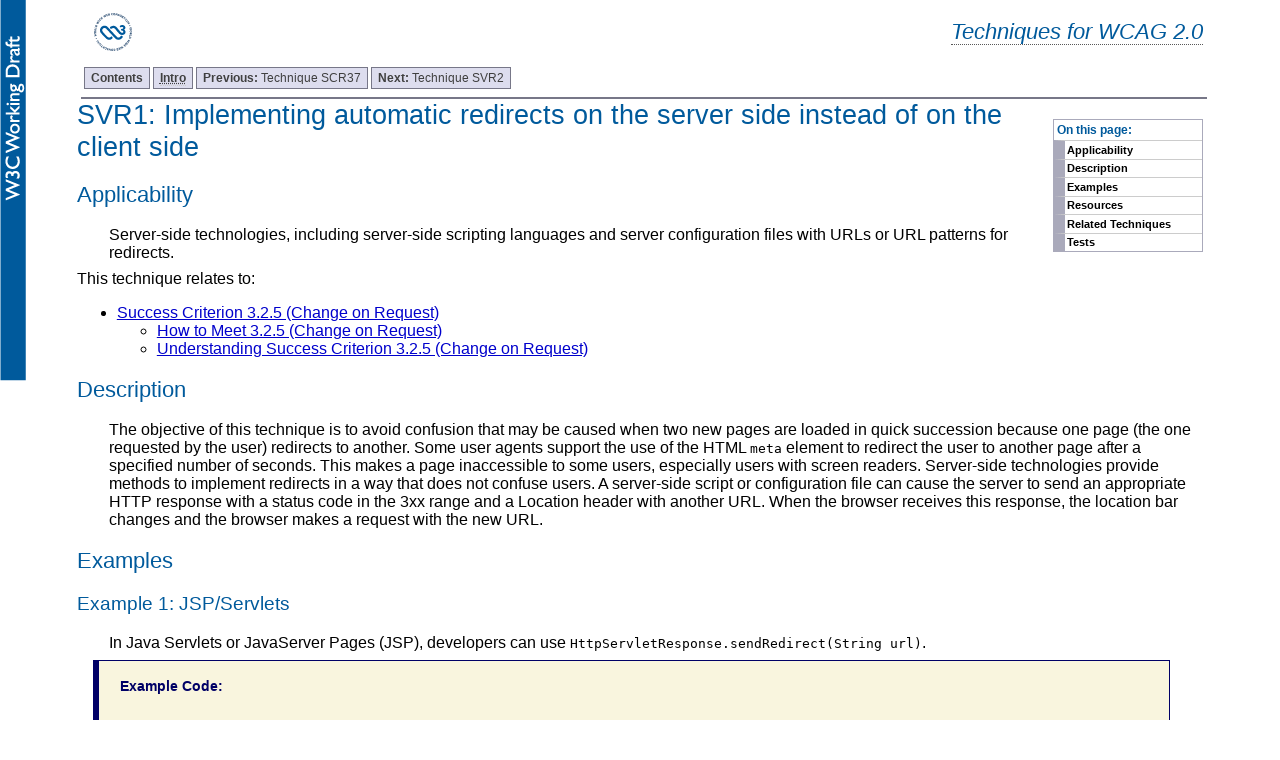

--- FILE ---
content_type: text/html; charset=utf-8
request_url: https://www.w3.org/TR/2008/WD-WCAG20-TECHS-20081103/SVR1
body_size: 3916
content:
<?xml version="1.0" encoding="UTF-8"?>
<!DOCTYPE html
  PUBLIC "-//W3C//DTD XHTML 1.0 Transitional//EN" "http://www.w3.org/TR/xhtml1/DTD/xhtml1-transitional.dtd">
<html xmlns="http://www.w3.org/1999/xhtml"><head><title>SVR1: Implementing automatic redirects on the server side instead of on the
                    client side | Techniques for WCAG 2.0
              </title><style type="text/css">


body {max-width: 75em;}

.description {margin-left: 0;}

.textbody {padding-left: 2em;}

div.code {
    font-family: 'Andale Mono', Courier, monospace; 
    font-size: 100%; 
    line-height: 120%; 
    display: block; 
    width: 95%; 
    border-style: solid; 
    border-width: 1px ; 
    border-left: 6px solid #000066;
    padding: 0em;
    color: #006;
    background: #f9f5de; 
    border-color: #000066;
    margin-left: 1em;
    margin-bottom: 1em;
}

div.code p {
    margin-top: 1em; 
}
div.code p strong {
    font-family: Arial, Helvetica, sans-serif;
    margin-left: 1.5em;
    font-size: 90%;
}

q:before { content: ""; } 
q:after { content: ""; } /* two separate rules because combined rule is not supported by Opera 6 */ 

.sorethumb {color: red; background: inherit;}
.revnote {
border-style : solid;
border-width : thin;
border-color : #A7ABBF;
background-color: #F0F8F8 ;
color : black;
page-break-inside: avoid ;
}
p.revnote , div.revnote {
padding : 0.5em; 
margin : .25em 0 .25em 0; /* top, right, bottom, left */
}
	li p {
		margin-top: 0;                  
		margin-bottom: 0; 
	}

p {
		margin-top: 0;                  
		margin-bottom: .5em; 
	}
   
		</style><link rel="stylesheet" type="text/css" href="https://www.w3.org/StyleSheets/TR/W3C-WD" /><link rel="stylesheet" type="text/css" href="slicenav.css"/></head><body class="slices"><div id="masthead"><p class="logo"><a href="https://www.w3.org/"><img width="72" height="48" alt="W3C" src="https://www.w3.org/Icons/w3c_home" /></a></p><p class="collectiontitle"><a href="./">Techniques for WCAG 2.0</a></p></div><div id="skipnav"><p class="skipnav"><a href="#maincontent">Skip to Content (Press Enter)</a></p></div><a name="top"> </a><!-- TOP NAVIGATION BAR --><ul id="navigation"><li><strong><a href="Overview.html#contents" title="Table of Contents">Contents</a></strong></li><li><strong><a href="intro.html" title="Introduction to Techniques for WCAG 2.0"><abbr title="Introduction">Intro</abbr></a></strong></li><li><a title="SCR37: Creating Custom Dialogs in a Device Independent Way" href="SCR37.html"><strong>Previous: </strong>
        Technique SCR37</a></li><li><a title="SVR2: Using .htaccess to ensure that the only way to access non-conforming content is from conforming content" href="SVR2.html"><strong>Next: </strong>
        Technique SVR2</a></li></ul><div class="navtoc"><p>On this page:</p><ul id="navbar"><li><a href="#SVR1-applicability">Applicability</a></li><li><a href="#SVR1-description">Description</a></li><li><a href="#SVR1-examples">Examples</a></li><li><a href="#SVR1-resources">Resources</a></li><li><a href="#SVR1-related-techs">Related Techniques</a></li><li><a href="#SVR1-tests">Tests</a></li></ul></div>
        
            <div class="skiptarget"><a id="maincontent">-</a></div> <h1><a name="SVR1" id="SVR1"> </a>SVR1: Implementing automatic redirects on the server side instead of on the
                    client side</h1>
        
            <div class="applicability"><h2 id="SVR1-applicability">Applicability</h2><div class="textbody">
          
               <p> Server-side technologies, including server-side scripting languages and
                        server configuration files with URLs or URL patterns for redirects. </p>
        
            </div></div>
        
            <p class="referenced">This technique relates to:</p><ul><li><a href="https://www.w3.org/TR/2008/PR-WCAG20-20081103/#consistent-behavior-no-extreme-changes-context">
				Success Criterion 3.2.5 (Change on Request)</a><ul><li><a href="https://www.w3.org/WAI/WCAG20/quickref/20080505/#consistent-behavior-no-extreme-changes-context">
						How to Meet 3.2.5 (Change on Request)
					</a></li><li><a href="https://www.w3.org/TR/2008/WD-UNDERSTANDING-WCAG20-20081103/consistent-behavior-no-extreme-changes-context.html">
						Understanding Success Criterion 3.2.5 (Change on Request)
					</a></li></ul></li></ul>
        
            <h2 id="SVR1-description">Description</h2><div class="textbody">
          
               <p> The objective of this technique is to avoid confusion that may be caused
                        when two new pages are loaded in quick succession because one page (the one
                        requested by the user) redirects to another. Some user agents support the
                        use of the HTML <code>meta</code> element to redirect the user to another page
                        after a specified number of seconds. This makes a page inaccessible to some
                        users, especially users with screen readers. Server-side technologies
                        provide methods to implement redirects in a way that does not confuse users.
                        A server-side script or configuration file can cause the server to send an
                        appropriate HTTP response with a status code in the 3xx range and a Location
                        header with another URL. When the browser receives this response, the location
                        bar changes and the browser makes a request with the new URL. </p>
        
            </div>
        
            <h2 class="small-head" id="SVR1-examples">Examples</h2>
          
               <h3 class="small-head" id="SVR1-ex1">Example 1: JSP/Servlets</h3><div class="example">
            
                  
            
                  <div class="textbody">
              
                     <p> In Java Servlets or JavaServer Pages (JSP), developers can use
                                    <code>HttpServletResponse.sendRedirect(String url)</code>. </p>
            
                  </div>
            
                  <div class="code"><p><strong>Example Code:</strong></p><pre><code>
…
public void doGet(HttpServletRequest request, HttpServletResponse response)
    throws ServletException, IOException {
…
  response.sendRedirect("/newUserLogin.do");
}</code></pre></div>
            
                  <div class="textbody">
              
                     <p> This sends a response with a 302 status code ("Found") and a
                                Location header with the new URL to the user agent. It is also
                                possible to set another status code with
                                    <code>response.sendError(int code, String message)</code> with
                                one of the constants defined in the interface
                                javax.servlet.http.HttpServletResponse as status code. </p>
            
                  </div>
            
                  <div class="code"><p><strong>Example Code:</strong></p><pre><code>
…
public void doGet(HttpServletRequest request, HttpServletResponse response)
    throws ServletException, IOException {
…
  response.sendError(response.SC_MOVED_PERMANENTLY, "/newUserLogin.do");
}</code></pre></div>
            
                  <div class="textbody">
              
                     <p> If an application uses <code>HttpServletResponse.encodeURL(String
                                    url)</code> for URL rewriting because the application depends on
                                sessions, the method
                                    <code>HttpServletResponse.encodeRedirectURL(String url)</code>
                                should be used instead of
                                    <code>HttpServletResponse.sendRedirect(String url)</code>. It is
                                also possible to rewrite a URL with
                                    <code>HttpServletResponse.encodeURL(String url)</code> and then
                                pass this URL to <code>HttpServletResponse.sendRedirect(String
                                url)</code>. </p>
            
                  </div>
          
               </div>
          
               <h3 class="small-head" id="SVR1-ex2">Example 2: ASP</h3><div class="example">
            
                  
            
                  <div class="textbody">
              
                     <p> In Active Server Page (ASP) with VBScript, developers can use
                                    <code>Response.Redirect</code>. </p>
            
                  </div>
            
                  <div class="code"><p><strong>Example Code:</strong></p><pre><code>
  Response.Redirect "newUserLogin.asp"</code></pre></div>
            
                  <div class="textbody">
              
                     <p> or </p>
            
                  </div>
            
                  <div class="code"><p><strong>Example Code:</strong></p><pre><code>
Response.Redirect("newUserLogin.asp")</code></pre></div>
            
                  <div class="textbody">
              
                     <p> The code below is a more complete example with a specific HTTP
                                status code. </p>
            
                  </div>
            
                  <div class="code"><p><strong>Example Code:</strong></p><pre><code>
Response.Clear
Response.Status = 301
Response.AddHeader "Location", "newUserLogin.asp"
Response.Flush
Response.End</code></pre></div>
          
               </div>
          
               <h3 class="small-head" id="SVR1-ex3">Example 3: PHP</h3><div class="example">
            
                  
            
                  <div class="textbody">
              
                     <p> In PHP, developers can send a raw HTTP header with the
                                <code>header</code> method. The code below sends a 301 status code
                                and a new location. If the status is not explicitly set, the
                                redirect response sends an HTTP status code 302. </p>
            
                  </div>
            
                  <div class="code"><p><strong>Example Code:</strong></p><pre><code>
 &lt;?php
header("HTTP/1.1 301 Moved Permanently);
header("Location: http://www.example.com/newUserLogin.php");
?&gt;</code></pre></div>
          
               </div>
          
               <h3 class="small-head" id="SVR1-ex4">Example 4: Apache</h3><div class="example">
            
                  
            
                  <div class="textbody">
              
                     <p> Developers can configure the Apache Web server to handle redirects,
                                as in the following example. </p>
            
                  </div>
            
                  <div class="code"><p><strong>Example Code:</strong></p><pre><code>
redirect 301 /oldUserLogin.jsp http://www.example.com/newUserLogin.do</code></pre></div>
          
               </div>
        
            
        
            <h2 id="SVR1-resources">Resources</h2><div class="textbody"><p>Resources are for information purposes only, no endorsement implied.</p>
          
               
            
                  <ul><li>
                
                        <p>
                  
                           <a href="https://www.w3.org/QA/Tips/reback">Use standard
                                        redirects: do not break the back button!</a> (W3C QA Tip).
                                </p>
              
                     </li><li>
                
                        <p>
                  
                           <a href="https://www.w3.org/Protocols/rfc2616/rfc2616-sec10.html#sec10.3">HTTP/1.1 Status Code Definitions: Redirection 3xx</a>.
                                </p>
              
                     </li><li>
                
                        <p>
                  
                           <a href="http://www.somacon.com/p145.php">HTTP 301 Permanent
                                        Redirection Techniques</a> by Shailesh N. Humbad. </p>
              
                     </li><li>
                
                        <p>
                  
                           <a href="http://java.sun.com/products/servlet/2.3/javadoc/javax/servlet/http/HttpServletResponse.html">Interface javax.servlet.http.HttpServletResponse</a> in
                                    the Java Servlets 2.3 API documentation. </p>
              
                     </li><li>
                
                        <p>
                  
                           <a href="http://php.net/header">header</a> in the PHP
                                    Manual. </p>
              
                     </li><li>
                
                        <p>
                  
                           <a href="http://httpd.apache.org/docs/2.2/mod/mod_alias.html">Apache Module mod_alias</a> in the <a href="http://httpd.apache.org/docs/2.2/">Apache HTTP Server
                                        Version 2.2 Documentation</a> describes how redirects can
                                    be specified in Apache 2.2. </p>
              
                     </li><li>
                
                        <p>
                  
                           <a href="http://httpd.apache.org/docs/1.3/mod/mod_alias.html">Module mod_alias</a> in the <a href="http://httpd.apache.org/docs/1.3/">Apache HTTP Server
                                        Version 1.3 Documentation</a> describes how redirects can
                                    be specified in Apache 1.3. </p>
              
                     </li></ul>
          
               
        
            </div>
        
            <h2 id="SVR1-related-techs">Related Techniques</h2><div class="textbody"><p>(none currently listed)</p></div>
        
            <h2 id="SVR1-tests">Tests</h2><div class="textbody">
          
               <h3 class="small-head" id="SVR1-procedure">Procedure</h3>
            
                  <ol class="enumar"><li>
                
                        <p> Find each link or programmatic reference to another page or
                                    Web page. </p>
              
                     </li><li>
                
                        <p> For each link or programmatic reference to a URI in the set of
                                    Web pages being evaluated, check if the referenced
                                    Web page contains code (e.g. meta element or script) that
                                    causes a client-side redirect. </p>
              
                     </li><li>
                
                        <p> For each link or programmatic reference to a URI in the set of
                                    Web pages being evaluated, check if the referenced URI
                                    does not cause a redirect OR causes a server-side redirect
                                    without a time-out. </p>
              
                     </li></ol>
          
               
          
               <h3 class="small-head" id="SVR1-results">Expected Results</h3>
            
                  <ul><li>
                
                        <p> Step 2 is false AND step 3 is true. </p>
              
                     </li></ul>
          
               
        
            </div>
      
         <!-- BOTTOM NAVIGATION BAR --><ul id="navigationbottom"><li><strong><a href="#top">Top</a></strong></li><li><strong><a href="Overview.html#contents" title="Table of Contents">Contents</a></strong></li><li><strong><a href="intro.html" title="Introduction to Techniques for WCAG 2.0"><abbr title="Introduction">Intro</abbr></a></strong></li><li><a title="SCR37: Creating Custom Dialogs in a Device Independent Way" href="SCR37.html"><strong>Previous: </strong>
        Technique SCR37</a></li><li><a title="SVR2: Using .htaccess to ensure that the only way to access non-conforming content is from conforming content" href="SVR2.html"><strong>Next: </strong>
        Technique SVR2</a></li></ul><div class="footer"><p class="copyright">This Web page is part of <a href="./">Techniques and Failures for Web Content Accessibility Guidelines 2.0</a>. The entire document is also available as a <a href="complete.html">single HTML file</a>. See the <a href="https://www.w3.org/WAI/intro/wcag20">Overview of WCAG 2.0 Documents</a> for an explanation of how this document fits in with other Web Content Accessibility Guidelines (WCAG) 2.0 documents.
 </p><p class="copyright"><a href="https://www.w3.org/Consortium/Legal/ipr-notice#Copyright">Copyright</a> © 2008 <a href="https://www.w3.org/"><acronym title="World Wide Web Consortium">W3C</acronym></a><sup>®</sup> (<a href="http://www.csail.mit.edu/"><acronym title="Massachusetts Institute of Technology">MIT</acronym></a>, <a href="http://www.ercim.org/"><acronym title="European Research Consortium for Informatics and Mathematics">ERCIM</acronym></a>, <a href="http://www.keio.ac.jp/">Keio</a>), All Rights Reserved. W3C <a href="https://www.w3.org/Consortium/Legal/ipr-notice#Legal_Disclaimer">liability</a>, <a href="https://www.w3.org/Consortium/Legal/ipr-notice#W3C_Trademarks">trademark</a> and <a href="https://www.w3.org/Consortium/Legal/copyright-documents">document use</a> rules apply.</p></div></body></html>